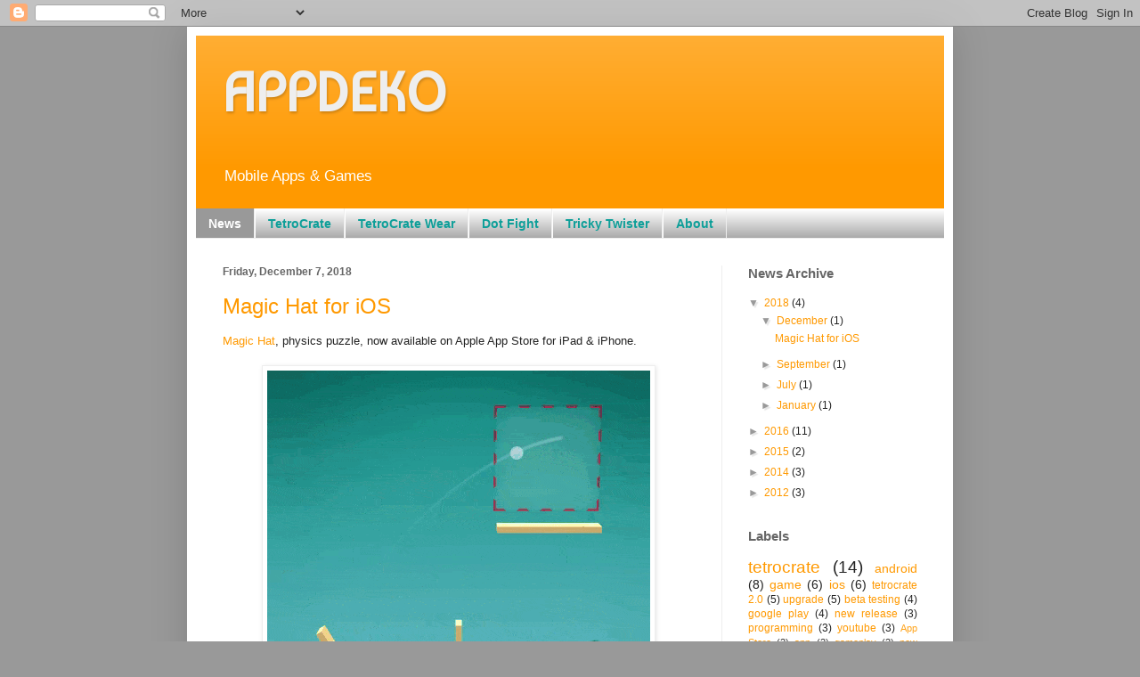

--- FILE ---
content_type: text/html; charset=UTF-8
request_url: https://www.appdeko.com/
body_size: 15546
content:
<!DOCTYPE html>
<html class='v2' dir='ltr' xmlns='http://www.w3.org/1999/xhtml' xmlns:b='http://www.google.com/2005/gml/b' xmlns:data='http://www.google.com/2005/gml/data' xmlns:expr='http://www.google.com/2005/gml/expr'>
<head>
<link href='https://www.blogger.com/static/v1/widgets/4128112664-css_bundle_v2.css' rel='stylesheet' type='text/css'/>
<meta content='width=1100' name='viewport'/>
<meta content='888009395734473b96085bff6545cf85' name='p:domain_verify'/>
<meta content='NR3UkDisduNOTAKQ-rZTCr6ntZPKKY_iPhI52H-K6H0' name='google-site-verification'/>
<meta content='text/html; charset=UTF-8' http-equiv='Content-Type'/>
<meta content='blogger' name='generator'/>
<link href='https://www.appdeko.com/favicon.ico' rel='icon' type='image/x-icon'/>
<link href='https://www.appdeko.com/' rel='canonical'/>
<link rel="alternate" type="application/atom+xml" title="APPDEKO - Atom" href="https://www.appdeko.com/feeds/posts/default" />
<link rel="alternate" type="application/rss+xml" title="APPDEKO - RSS" href="https://www.appdeko.com/feeds/posts/default?alt=rss" />
<link rel="service.post" type="application/atom+xml" title="APPDEKO - Atom" href="https://www.blogger.com/feeds/2826469206030100435/posts/default" />
<link rel="me" href="https://www.blogger.com/profile/12371189284085982103" />
<!--Can't find substitution for tag [blog.ieCssRetrofitLinks]-->
<meta content='https://www.appdeko.com/' property='og:url'/>
<meta content='APPDEKO' property='og:title'/>
<meta content='Mobile Apps &amp;amp; Games' property='og:description'/>
<title>APPDEKO</title>
<link href='https://fonts.googleapis.com/css?family=Baumans' rel='stylesheet' type='text/css'/>
<style id='page-skin-1' type='text/css'><!--
/*
-----------------------------------------------
Blogger Template Style
Name:     Simple
Designer: Josh Peterson
URL:      www.noaesthetic.com
----------------------------------------------- */
/* Variable definitions
====================
<Variable name="keycolor" description="Main Color" type="color" default="#66bbdd"/>
<Group description="Page Text" selector="body">
<Variable name="body.font" description="Font" type="font"
default="normal normal 12px Arial, Tahoma, Helvetica, FreeSans, sans-serif"/>
<Variable name="body.text.color" description="Text Color" type="color" default="#222222"/>
</Group>
<Group description="Backgrounds" selector=".body-fauxcolumns-outer">
<Variable name="body.background.color" description="Outer Background" type="color" default="#66bbdd"/>
<Variable name="content.background.color" description="Main Background" type="color" default="#ffffff"/>
<Variable name="header.background.color" description="Header Background" type="color" default="transparent"/>
</Group>
<Group description="Links" selector=".main-outer">
<Variable name="link.color" description="Link Color" type="color" default="#2288bb"/>
<Variable name="link.visited.color" description="Visited Color" type="color" default="#888888"/>
<Variable name="link.hover.color" description="Hover Color" type="color" default="#33aaff"/>
</Group>
<Group description="Blog Title" selector=".header h1">
<Variable name="header.font" description="Font" type="font"
default="normal normal 60px Arial, Tahoma, Helvetica, FreeSans, sans-serif"/>
<Variable name="header.text.color" description="Title Color" type="color" default="#3399bb" />
</Group>
<Group description="Blog Description" selector=".header .description">
<Variable name="description.text.color" description="Description Color" type="color"
default="#777777" />
</Group>
<Group description="Tabs Text" selector=".tabs-inner .widget li a">
<Variable name="tabs.font" description="Font" type="font"
default="normal normal 14px Arial, Tahoma, Helvetica, FreeSans, sans-serif"/>
<Variable name="tabs.text.color" description="Text Color" type="color" default="#999999"/>
<Variable name="tabs.selected.text.color" description="Selected Color" type="color" default="#000000"/>
</Group>
<Group description="Tabs Background" selector=".tabs-outer .PageList">
<Variable name="tabs.background.color" description="Background Color" type="color" default="#f5f5f5"/>
<Variable name="tabs.selected.background.color" description="Selected Color" type="color" default="#eeeeee"/>
</Group>
<Group description="Post Title" selector="h3.post-title, .comments h4">
<Variable name="post.title.font" description="Font" type="font"
default="normal normal 22px Arial, Tahoma, Helvetica, FreeSans, sans-serif"/>
</Group>
<Group description="Date Header" selector=".date-header">
<Variable name="date.header.color" description="Text Color" type="color"
default="#222222"/>
<Variable name="date.header.background.color" description="Background Color" type="color"
default="transparent"/>
<Variable name="date.header.font" description="Text Font" type="font"
default="normal bold 11px Arial, Tahoma, Helvetica, FreeSans, sans-serif"/>
<Variable name="date.header.padding" description="Date Header Padding" type="string" default="inherit"/>
<Variable name="date.header.letterspacing" description="Date Header Letter Spacing" type="string" default="inherit"/>
<Variable name="date.header.margin" description="Date Header Margin" type="string" default="inherit"/>
</Group>
<Group description="Post Footer" selector=".post-footer">
<Variable name="post.footer.text.color" description="Text Color" type="color" default="#666666"/>
<Variable name="post.footer.background.color" description="Background Color" type="color"
default="#f9f9f9"/>
<Variable name="post.footer.border.color" description="Shadow Color" type="color" default="#eeeeee"/>
</Group>
<Group description="Gadgets" selector="h2">
<Variable name="widget.title.font" description="Title Font" type="font"
default="normal bold 11px Arial, Tahoma, Helvetica, FreeSans, sans-serif"/>
<Variable name="widget.title.text.color" description="Title Color" type="color" default="#000000"/>
<Variable name="widget.alternate.text.color" description="Alternate Color" type="color" default="#999999"/>
</Group>
<Group description="Images" selector=".main-inner">
<Variable name="image.background.color" description="Background Color" type="color" default="#ffffff"/>
<Variable name="image.border.color" description="Border Color" type="color" default="#eeeeee"/>
<Variable name="image.text.color" description="Caption Text Color" type="color" default="#222222"/>
</Group>
<Group description="Accents" selector=".content-inner">
<Variable name="body.rule.color" description="Separator Line Color" type="color" default="#eeeeee"/>
<Variable name="tabs.border.color" description="Tabs Border Color" type="color" default="#eeeeee"/>
</Group>
<Variable name="body.background" description="Body Background" type="background"
color="#999999" default="$(color) none repeat scroll top left"/>
<Variable name="body.background.override" description="Body Background Override" type="string" default=""/>
<Variable name="body.background.gradient.cap" description="Body Gradient Cap" type="url"
default="url(//www.blogblog.com/1kt/simple/gradients_light.png)"/>
<Variable name="body.background.gradient.tile" description="Body Gradient Tile" type="url"
default="url(//www.blogblog.com/1kt/simple/body_gradient_tile_light.png)"/>
<Variable name="content.background.color.selector" description="Content Background Color Selector" type="string" default=".content-inner"/>
<Variable name="content.padding" description="Content Padding" type="length" default="10px" min="0" max="100px"/>
<Variable name="content.padding.horizontal" description="Content Horizontal Padding" type="length" default="10px" min="0" max="100px"/>
<Variable name="content.shadow.spread" description="Content Shadow Spread" type="length" default="40px" min="0" max="100px"/>
<Variable name="content.shadow.spread.webkit" description="Content Shadow Spread (WebKit)" type="length" default="5px" min="0" max="100px"/>
<Variable name="content.shadow.spread.ie" description="Content Shadow Spread (IE)" type="length" default="10px" min="0" max="100px"/>
<Variable name="main.border.width" description="Main Border Width" type="length" default="0" min="0" max="10px"/>
<Variable name="header.background.gradient" description="Header Gradient" type="url" default="none"/>
<Variable name="header.shadow.offset.left" description="Header Shadow Offset Left" type="length" default="-1px" min="-50px" max="50px"/>
<Variable name="header.shadow.offset.top" description="Header Shadow Offset Top" type="length" default="-1px" min="-50px" max="50px"/>
<Variable name="header.shadow.spread" description="Header Shadow Spread" type="length" default="1px" min="0" max="100px"/>
<Variable name="header.padding" description="Header Padding" type="length" default="30px" min="0" max="100px"/>
<Variable name="header.border.size" description="Header Border Size" type="length" default="1px" min="0" max="10px"/>
<Variable name="header.bottom.border.size" description="Header Bottom Border Size" type="length" default="0" min="0" max="10px"/>
<Variable name="header.border.horizontalsize" description="Header Horizontal Border Size" type="length" default="0" min="0" max="10px"/>
<Variable name="description.text.size" description="Description Text Size" type="string" default="140%"/>
<Variable name="tabs.margin.top" description="Tabs Margin Top" type="length" default="0" min="0" max="100px"/>
<Variable name="tabs.margin.side" description="Tabs Side Margin" type="length" default="30px" min="0" max="100px"/>
<Variable name="tabs.background.gradient" description="Tabs Background Gradient" type="url"
default="url(//www.blogblog.com/1kt/simple/gradients_light.png)"/>
<Variable name="tabs.border.width" description="Tabs Border Width" type="length" default="1px" min="0" max="10px"/>
<Variable name="tabs.bevel.border.width" description="Tabs Bevel Border Width" type="length" default="1px" min="0" max="10px"/>
<Variable name="post.margin.bottom" description="Post Bottom Margin" type="length" default="25px" min="0" max="100px"/>
<Variable name="image.border.small.size" description="Image Border Small Size" type="length" default="2px" min="0" max="10px"/>
<Variable name="image.border.large.size" description="Image Border Large Size" type="length" default="5px" min="0" max="10px"/>
<Variable name="page.width.selector" description="Page Width Selector" type="string" default=".region-inner"/>
<Variable name="page.width" description="Page Width" type="string" default="auto"/>
<Variable name="main.section.margin" description="Main Section Margin" type="length" default="15px" min="0" max="100px"/>
<Variable name="main.padding" description="Main Padding" type="length" default="15px" min="0" max="100px"/>
<Variable name="main.padding.top" description="Main Padding Top" type="length" default="30px" min="0" max="100px"/>
<Variable name="main.padding.bottom" description="Main Padding Bottom" type="length" default="30px" min="0" max="100px"/>
<Variable name="paging.background"
color="#ffffff"
description="Background of blog paging area" type="background"
default="transparent none no-repeat scroll top center"/>
<Variable name="footer.bevel" description="Bevel border length of footer" type="length" default="0" min="0" max="10px"/>
<Variable name="mobile.background.overlay" description="Mobile Background Overlay" type="string"
default="transparent none repeat scroll top left"/>
<Variable name="mobile.background.size" description="Mobile Background Size" type="string" default="auto"/>
<Variable name="mobile.button.color" description="Mobile Button Color" type="color" default="#ffffff" />
<Variable name="startSide" description="Side where text starts in blog language" type="automatic" default="left"/>
<Variable name="endSide" description="Side where text ends in blog language" type="automatic" default="right"/>
*/
/* Content
----------------------------------------------- */
body {
font: normal normal 12px Arial, Tahoma, Helvetica, FreeSans, sans-serif;
color: #222222;
background: #999999 none repeat scroll top left;
padding: 0 40px 40px 40px;
}
html body .region-inner {
min-width: 0;
max-width: 100%;
width: auto;
}
h2 {
font-size: 22px;
}
a:link {
text-decoration:none;
color: #ff9900;
}
a:visited {
text-decoration:none;
color: #0e9f99;
}
a:hover {
text-decoration:underline;
color: #0e9f99;
}
.body-fauxcolumn-outer .fauxcolumn-inner {
background: transparent none repeat scroll top left;
_background-image: none;
}
.body-fauxcolumn-outer .cap-top {
position: absolute;
z-index: 1;
height: 400px;
width: 100%;
background: #999999 none repeat scroll top left;
}
.body-fauxcolumn-outer .cap-top .cap-left {
width: 100%;
background: transparent none repeat-x scroll top left;
_background-image: none;
}
.content-outer {
-moz-box-shadow: 0 0 40px rgba(0, 0, 0, .15);
-webkit-box-shadow: 0 0 5px rgba(0, 0, 0, .15);
-goog-ms-box-shadow: 0 0 10px #333333;
box-shadow: 0 0 40px rgba(0, 0, 0, .15);
margin-bottom: 1px;
}
.content-inner {
padding: 10px 10px;
}
.content-inner {
background-color: #ffffff;
}
/* Header
----------------------------------------------- */
.header-outer {
background: #ff9900 url(//www.blogblog.com/1kt/simple/gradients_light.png) repeat-x scroll 0 -400px;
_background-image: none;
}
.Header h1 {
/*  font: normal normal 60px Arial, Tahoma, Helvetica, FreeSans, sans-serif;*/
font-family: 'Baumans', cursive;
font-size:5em;
color: #eeeeee;
text-shadow: 1px 2px 3px rgba(0, 0, 0, .2);
}
.Header h1 a {
color: #eeeeee;
}
.Header .description {
font-size: 140%;
color: #ffffff;
}
.header-inner .Header .titlewrapper {
padding: 22px 30px;
}
.header-inner .Header .descriptionwrapper {
padding: 0 30px;
}
/* Tabs
----------------------------------------------- */
.tabs-inner .section:first-child {
border-top: 0 solid #eeeeee;
}
.tabs-inner .section:first-child ul {
margin-top: -0;
border-top: 0 solid #eeeeee;
border-left: 0 solid #eeeeee;
border-right: 0 solid #eeeeee;
}
.tabs-inner .widget ul {
background: #999999 url(//www.blogblog.com/1kt/simple/gradients_light.png) repeat-x scroll 0 -800px;
_background-image: none;
border-bottom: 1px solid #eeeeee;
margin-top: 0;
margin-left: -30px;
margin-right: -30px;
}
.tabs-inner .widget li a {
display: inline-block;
padding: .6em 1em;
font: normal bold 14px Arial, Tahoma, Helvetica, FreeSans, sans-serif;
color: #0e9f99;
border-left: 1px solid #ffffff;
border-right: 1px solid #eeeeee;
}
.tabs-inner .widget li:first-child a {
border-left: none;
}
.tabs-inner .widget li.selected a, .tabs-inner .widget li a:hover {
color: #ffffff;
background-color: #999999;
text-decoration: none;
}
/* Columns
----------------------------------------------- */
.main-outer {
border-top: 0 solid #eeeeee;
}
.fauxcolumn-left-outer .fauxcolumn-inner {
border-right: 1px solid #eeeeee;
}
.fauxcolumn-right-outer .fauxcolumn-inner {
border-left: 1px solid #eeeeee;
}
/* Headings
----------------------------------------------- */
div.widget > h2,
div.widget h2.title {
margin: 0 0 1em 0;
font: normal bold 15px Arial, Tahoma, Helvetica, FreeSans, sans-serif;
color: #666666;
}
/* Widgets
----------------------------------------------- */
.widget .zippy {
color: #999999;
text-shadow: 2px 2px 1px rgba(0, 0, 0, .1);
}
.widget .popular-posts ul {
list-style: none;
}
/* Posts
----------------------------------------------- */
h2.date-header {
font: normal bold 12px Arial, Tahoma, Helvetica, FreeSans, sans-serif;
}
.date-header span {
background-color: #ffffff;
color: #666666;
padding: inherit;
letter-spacing: inherit;
margin: inherit;
}
.main-inner {
padding-top: 30px;
padding-bottom: 30px;
}
.main-inner .column-center-inner {
padding: 0 15px;
}
.main-inner .column-center-inner .section {
margin: 0 15px;
}
.post {
margin: 0 0 25px 0;
}
h3.post-title, .comments h4 {
font: normal normal 24px Arial, Tahoma, Helvetica, FreeSans, sans-serif;
margin: .75em 0 0;
}
/*.post-title.entry-title{display: none;}*/
.post-body {
font-size: 110%;
line-height: 1.4;
position: relative;
}
.post-body img, .post-body .tr-caption-container, .Profile img, .Image img,
.BlogList .item-thumbnail img {
padding: 2px;
background: #ffffff;
border: 1px solid #eeeeee;
-moz-box-shadow: 1px 1px 5px rgba(0, 0, 0, .1);
-webkit-box-shadow: 1px 1px 5px rgba(0, 0, 0, .1);
box-shadow: 1px 1px 5px rgba(0, 0, 0, .1);
}
.post-body img, .post-body .tr-caption-container {
padding: 5px;
}
.post-body .tr-caption-container {
color: #222222;
}
.post-body .tr-caption-container img {
padding: 0;
background: transparent;
border: none;
-moz-box-shadow: 0 0 0 rgba(0, 0, 0, .1);
-webkit-box-shadow: 0 0 0 rgba(0, 0, 0, .1);
box-shadow: 0 0 0 rgba(0, 0, 0, .1);
}
.post-header {
margin: 0 0 1.5em;
line-height: 1.6;
font-size: 90%;
}
.post-footer {
margin: 20px -2px 0;
padding: 5px 10px;
color: #666666;
background-color: #f9f9f9;
border-bottom: 1px solid #ffffff;
line-height: 1.6;
font-size: 90%;
}
#comments .comment-author {
padding-top: 1.5em;
border-top: 1px solid #eeeeee;
background-position: 0 1.5em;
}
#comments .comment-author:first-child {
padding-top: 0;
border-top: none;
}
.avatar-image-container {
margin: .2em 0 0;
}
#comments .avatar-image-container img {
border: 1px solid #eeeeee;
}
/* Comments
----------------------------------------------- */
.comments .comments-content .icon.blog-author {
background-repeat: no-repeat;
background-image: url([data-uri]);
}
.comments .comments-content .loadmore a {
border-top: 1px solid #999999;
border-bottom: 1px solid #999999;
}
.comments .comment-thread.inline-thread {
background-color: #f9f9f9;
}
.comments .continue {
border-top: 2px solid #999999;
}
/* Accents
---------------------------------------------- */
.section-columns td.columns-cell {
border-left: 1px solid #eeeeee;
}
.blog-pager {
background: transparent none no-repeat scroll top center;
}
.blog-pager-older-link, .home-link,
.blog-pager-newer-link {
background-color: #ffffff;
padding: 5px;
}
.footer-outer {
border-top: 0 dashed #bbbbbb;
}
/* Mobile
----------------------------------------------- */
body.mobile  {
background-size: auto;
}
.mobile .body-fauxcolumn-outer {
background: transparent none repeat scroll top left;
}
.mobile .body-fauxcolumn-outer .cap-top {
background-size: 100% auto;
}
.mobile .content-outer {
-webkit-box-shadow: 0 0 3px rgba(0, 0, 0, .15);
box-shadow: 0 0 3px rgba(0, 0, 0, .15);
}
.mobile .tabs-inner .widget ul {
margin-left: 0;
margin-right: 0;
}
.mobile .post {
margin: 0;
}
.mobile .main-inner .column-center-inner .section {
margin: 0;
}
.mobile .date-header span {
padding: 0.1em 10px;
margin: 0 -10px;
}
.mobile h3.post-title {
margin: 0;
}
.mobile .blog-pager {
background: transparent none no-repeat scroll top center;
}
.mobile .footer-outer {
border-top: none;
}
.mobile .main-inner, .mobile .footer-inner {
background-color: #ffffff;
}
.mobile-index-contents {
color: #222222;
}
.mobile-link-button {
background-color: #ff9900;
}
.mobile-link-button a:link, .mobile-link-button a:visited {
color: #ffffff;
}
.mobile .tabs-inner .section:first-child {
border-top: none;
}
.mobile .tabs-inner .PageList .widget-content {
background-color: #999999;
color: #ffffff;
border-top: 1px solid #eeeeee;
border-bottom: 1px solid #eeeeee;
}
.mobile .tabs-inner .PageList .widget-content .pagelist-arrow {
border-left: 1px solid #eeeeee;
}
/* Video
----------------------------------------------- */
.video-container {
position: relative;
padding-bottom:56.25%;
padding-top: 30px;
height: 0;
width: 100%;
overflow: hidden;
}
.video-container iframe,
.video-container object,
.video-container embed {
position: absolute;
top: 0;
left: 0;
width: 100%;
height:100%;
}

--></style>
<style id='template-skin-1' type='text/css'><!--
body {
min-width: 860px;
}
.content-outer, .content-fauxcolumn-outer, .region-inner {
min-width: 860px;
max-width: 860px;
_width: 860px;
}
.main-inner .columns {
padding-left: 0px;
padding-right: 250px;
}
.main-inner .fauxcolumn-center-outer {
left: 0px;
right: 250px;
/* IE6 does not respect left and right together */
_width: expression(this.parentNode.offsetWidth -
parseInt("0px") -
parseInt("250px") + 'px');
}
.main-inner .fauxcolumn-left-outer {
width: 0px;
}
.main-inner .fauxcolumn-right-outer {
width: 250px;
}
.main-inner .column-left-outer {
width: 0px;
right: 100%;
margin-left: -0px;
}
.main-inner .column-right-outer {
width: 250px;
margin-right: -250px;
}
#layout {
min-width: 0;
}
#layout .content-outer {
min-width: 0;
width: 800px;
}
#layout .region-inner {
min-width: 0;
width: auto;
}
--></style>
<link href='https://www.blogger.com/dyn-css/authorization.css?targetBlogID=2826469206030100435&amp;zx=0770a1bf-6753-4a73-b316-44b1f6628474' media='none' onload='if(media!=&#39;all&#39;)media=&#39;all&#39;' rel='stylesheet'/><noscript><link href='https://www.blogger.com/dyn-css/authorization.css?targetBlogID=2826469206030100435&amp;zx=0770a1bf-6753-4a73-b316-44b1f6628474' rel='stylesheet'/></noscript>
<meta name='google-adsense-platform-account' content='ca-host-pub-1556223355139109'/>
<meta name='google-adsense-platform-domain' content='blogspot.com'/>

</head>
<body class='loading'>
<div class='navbar section' id='navbar' name='Navbar'><div class='widget Navbar' data-version='1' id='Navbar1'><script type="text/javascript">
    function setAttributeOnload(object, attribute, val) {
      if(window.addEventListener) {
        window.addEventListener('load',
          function(){ object[attribute] = val; }, false);
      } else {
        window.attachEvent('onload', function(){ object[attribute] = val; });
      }
    }
  </script>
<div id="navbar-iframe-container"></div>
<script type="text/javascript" src="https://apis.google.com/js/platform.js"></script>
<script type="text/javascript">
      gapi.load("gapi.iframes:gapi.iframes.style.bubble", function() {
        if (gapi.iframes && gapi.iframes.getContext) {
          gapi.iframes.getContext().openChild({
              url: 'https://www.blogger.com/navbar/2826469206030100435?origin\x3dhttps://www.appdeko.com',
              where: document.getElementById("navbar-iframe-container"),
              id: "navbar-iframe"
          });
        }
      });
    </script><script type="text/javascript">
(function() {
var script = document.createElement('script');
script.type = 'text/javascript';
script.src = '//pagead2.googlesyndication.com/pagead/js/google_top_exp.js';
var head = document.getElementsByTagName('head')[0];
if (head) {
head.appendChild(script);
}})();
</script>
</div></div>
<div itemscope='itemscope' itemtype='http://schema.org/Blog' style='display: none;'>
<meta content='APPDEKO' itemprop='name'/>
</div>
<div class='body-fauxcolumns'>
<div class='fauxcolumn-outer body-fauxcolumn-outer'>
<div class='cap-top'>
<div class='cap-left'></div>
<div class='cap-right'></div>
</div>
<div class='fauxborder-left'>
<div class='fauxborder-right'></div>
<div class='fauxcolumn-inner'>
</div>
</div>
<div class='cap-bottom'>
<div class='cap-left'></div>
<div class='cap-right'></div>
</div>
</div>
</div>
<div class='content'>
<div class='content-fauxcolumns'>
<div class='fauxcolumn-outer content-fauxcolumn-outer'>
<div class='cap-top'>
<div class='cap-left'></div>
<div class='cap-right'></div>
</div>
<div class='fauxborder-left'>
<div class='fauxborder-right'></div>
<div class='fauxcolumn-inner'>
</div>
</div>
<div class='cap-bottom'>
<div class='cap-left'></div>
<div class='cap-right'></div>
</div>
</div>
</div>
<div class='content-outer'>
<div class='content-cap-top cap-top'>
<div class='cap-left'></div>
<div class='cap-right'></div>
</div>
<div class='fauxborder-left content-fauxborder-left'>
<div class='fauxborder-right content-fauxborder-right'></div>
<div class='content-inner'>
<header>
<div class='header-outer'>
<div class='header-cap-top cap-top'>
<div class='cap-left'></div>
<div class='cap-right'></div>
</div>
<div class='fauxborder-left header-fauxborder-left'>
<div class='fauxborder-right header-fauxborder-right'></div>
<div class='region-inner header-inner'>
<div class='header section' id='header' name='Header'><div class='widget Header' data-version='1' id='Header1'>
<div id='header-inner'>
<div class='titlewrapper'>
<h1 class='title'>
APPDEKO
</h1>
</div>
<div class='descriptionwrapper'>
<p class='description'><span>Mobile Apps &amp; Games</span></p>
</div>
</div>
</div></div>
</div>
</div>
<div class='header-cap-bottom cap-bottom'>
<div class='cap-left'></div>
<div class='cap-right'></div>
</div>
</div>
</header>
<div class='tabs-outer'>
<div class='tabs-cap-top cap-top'>
<div class='cap-left'></div>
<div class='cap-right'></div>
</div>
<div class='fauxborder-left tabs-fauxborder-left'>
<div class='fauxborder-right tabs-fauxborder-right'></div>
<div class='region-inner tabs-inner'>
<div class='tabs section' id='crosscol' name='Cross-Column'><div class='widget PageList' data-version='1' id='PageList1'>
<h2>Pages</h2>
<div class='widget-content'>
<ul>
<li class='selected'>
<a href='https://www.appdeko.com/'>News</a>
</li>
<li>
<a href='https://www.appdeko.com/p/tetro-crate-3d-block-puzzle-new-take-on.html'>TetroCrate</a>
</li>
<li>
<a href='https://www.appdeko.com/p/tetrocrate-wear.html'>TetroCrate Wear</a>
</li>
<li>
<a href='https://www.appdeko.com/p/blog-page.html'>Dot Fight</a>
</li>
<li>
<a href='https://www.appdeko.com/p/trickytwister.html'>Tricky Twister</a>
</li>
<li>
<a href='https://www.appdeko.com/p/about.html'>About</a>
</li>
</ul>
<div class='clear'></div>
</div>
</div></div>
<div class='tabs no-items section' id='crosscol-overflow' name='Cross-Column 2'></div>
</div>
</div>
<div class='tabs-cap-bottom cap-bottom'>
<div class='cap-left'></div>
<div class='cap-right'></div>
</div>
</div>
<div class='main-outer'>
<div class='main-cap-top cap-top'>
<div class='cap-left'></div>
<div class='cap-right'></div>
</div>
<div class='fauxborder-left main-fauxborder-left'>
<div class='fauxborder-right main-fauxborder-right'></div>
<div class='region-inner main-inner'>
<div class='columns fauxcolumns'>
<div class='fauxcolumn-outer fauxcolumn-center-outer'>
<div class='cap-top'>
<div class='cap-left'></div>
<div class='cap-right'></div>
</div>
<div class='fauxborder-left'>
<div class='fauxborder-right'></div>
<div class='fauxcolumn-inner'>
</div>
</div>
<div class='cap-bottom'>
<div class='cap-left'></div>
<div class='cap-right'></div>
</div>
</div>
<div class='fauxcolumn-outer fauxcolumn-left-outer'>
<div class='cap-top'>
<div class='cap-left'></div>
<div class='cap-right'></div>
</div>
<div class='fauxborder-left'>
<div class='fauxborder-right'></div>
<div class='fauxcolumn-inner'>
</div>
</div>
<div class='cap-bottom'>
<div class='cap-left'></div>
<div class='cap-right'></div>
</div>
</div>
<div class='fauxcolumn-outer fauxcolumn-right-outer'>
<div class='cap-top'>
<div class='cap-left'></div>
<div class='cap-right'></div>
</div>
<div class='fauxborder-left'>
<div class='fauxborder-right'></div>
<div class='fauxcolumn-inner'>
</div>
</div>
<div class='cap-bottom'>
<div class='cap-left'></div>
<div class='cap-right'></div>
</div>
</div>
<!-- corrects IE6 width calculation -->
<div class='columns-inner'>
<div class='column-center-outer'>
<div class='column-center-inner'>
<div class='main section' id='main' name='Main'><div class='widget Blog' data-version='1' id='Blog1'>
<div class='blog-posts hfeed'>

          <div class="date-outer">
        
<h2 class='date-header'><span>Friday, December 7, 2018</span></h2>

          <div class="date-posts">
        
<div class='post-outer'>
<div class='post hentry uncustomized-post-template' itemprop='blogPost' itemscope='itemscope' itemtype='http://schema.org/BlogPosting'>
<meta content='https://blogger.googleusercontent.com/img/b/R29vZ2xl/AVvXsEjoISTMOiWgWd00_OWXR3gt2sVbyW_RZt-bxXVXQ_TZvZN0nEEExutVF0210vjQxZwa1zCt196TiCF4atwH_UAtnHjCYkUOrBHQ7-ZGExzEkKtQSgWskhRfqOb9Rpq2kLI8w6btTEzUP58/s1600/square.gif' itemprop='image_url'/>
<meta content='2826469206030100435' itemprop='blogId'/>
<meta content='971586279726048491' itemprop='postId'/>
<a name='971586279726048491'></a>
<h3 class='post-title entry-title' itemprop='name'>
<a href='https://www.appdeko.com/2018/12/magic-hat-for-ios.html'>Magic Hat for iOS</a>
</h3>
<div class='post-header'>
<div class='post-header-line-1'></div>
</div>
<div class='post-body entry-content' id='post-body-971586279726048491' itemprop='description articleBody'>
<div>
<a href="https://itunes.apple.com/app/magic-hat-physics-puzzle-game/id1439026911">Magic Hat</a>, physics puzzle, now available on Apple App Store for iPad & iPhone.
</div>
<br>

<div class="separator" style="clear: both; text-align: center;"><a href="https://blogger.googleusercontent.com/img/b/R29vZ2xl/AVvXsEjoISTMOiWgWd00_OWXR3gt2sVbyW_RZt-bxXVXQ_TZvZN0nEEExutVF0210vjQxZwa1zCt196TiCF4atwH_UAtnHjCYkUOrBHQ7-ZGExzEkKtQSgWskhRfqOb9Rpq2kLI8w6btTEzUP58/s1600/square.gif" imageanchor="1" style="margin-left: 1em; margin-right: 1em;"><img border="0" data-original-height="502" data-original-width="430" src="https://blogger.googleusercontent.com/img/b/R29vZ2xl/AVvXsEjoISTMOiWgWd00_OWXR3gt2sVbyW_RZt-bxXVXQ_TZvZN0nEEExutVF0210vjQxZwa1zCt196TiCF4atwH_UAtnHjCYkUOrBHQ7-ZGExzEkKtQSgWskhRfqOb9Rpq2kLI8w6btTEzUP58/s1600/square.gif" /></a></div>

<a href="https://itunes.apple.com/app/magic-hat-physics-puzzle-game/id1439026911">
<img border="0" data-original-height="95" data-original-width="285" src="https://blogger.googleusercontent.com/img/b/R29vZ2xl/AVvXsEiAGCxUzjViltp8WSgl78VzIBeHFjNsDMw2TVFVjhMqXSm7Tt07D1Ccj_prfJllDjfU2hhkKlfVwTSycD1K8GAjbz71CSXQstPB8rAmkUmy6WiWsZ6qnHR3fnpHxptA_X8maL9SUULPkyg/s1600/button-appstore.png" style="padding: 16px !important;
  background: none !important;
  border: none !important; display: block;
  margin: 0 auto;
  -moz-box-shadow: 0px 0px 0px transparent !important;
  -webkit-box-shadow: 0px 0px 0px transparent !important;
  box-shadow: 0px 0px 0px transparent !important;" /></a>
<div style='clear: both;'></div>
</div>
<div class='post-footer'>
<div class='post-footer-line post-footer-line-1'>
<span class='post-author vcard'>
</span>
<span class='post-timestamp'>
</span>
<span class='post-comment-link'>
<a class='comment-link' href='https://www.appdeko.com/2018/12/magic-hat-for-ios.html#comment-form' onclick=''>
1 comment:
  </a>
</span>
<span class='post-icons'>
<span class='item-control blog-admin pid-1939075241'>
<a href='https://www.blogger.com/post-edit.g?blogID=2826469206030100435&postID=971586279726048491&from=pencil' title='Edit Post'>
<img alt='' class='icon-action' height='18' src='https://resources.blogblog.com/img/icon18_edit_allbkg.gif' width='18'/>
</a>
</span>
</span>
<div class='post-share-buttons goog-inline-block'>
<a class='goog-inline-block share-button sb-email' href='https://www.blogger.com/share-post.g?blogID=2826469206030100435&postID=971586279726048491&target=email' target='_blank' title='Email This'><span class='share-button-link-text'>Email This</span></a><a class='goog-inline-block share-button sb-blog' href='https://www.blogger.com/share-post.g?blogID=2826469206030100435&postID=971586279726048491&target=blog' onclick='window.open(this.href, "_blank", "height=270,width=475"); return false;' target='_blank' title='BlogThis!'><span class='share-button-link-text'>BlogThis!</span></a><a class='goog-inline-block share-button sb-twitter' href='https://www.blogger.com/share-post.g?blogID=2826469206030100435&postID=971586279726048491&target=twitter' target='_blank' title='Share to X'><span class='share-button-link-text'>Share to X</span></a><a class='goog-inline-block share-button sb-facebook' href='https://www.blogger.com/share-post.g?blogID=2826469206030100435&postID=971586279726048491&target=facebook' onclick='window.open(this.href, "_blank", "height=430,width=640"); return false;' target='_blank' title='Share to Facebook'><span class='share-button-link-text'>Share to Facebook</span></a><a class='goog-inline-block share-button sb-pinterest' href='https://www.blogger.com/share-post.g?blogID=2826469206030100435&postID=971586279726048491&target=pinterest' target='_blank' title='Share to Pinterest'><span class='share-button-link-text'>Share to Pinterest</span></a>
</div>
</div>
<div class='post-footer-line post-footer-line-2'>
<span class='post-labels'>
</span>
</div>
<div class='post-footer-line post-footer-line-3'>
<span class='post-location'>
</span>
</div>
</div>
</div>
</div>

          </div></div>
        

          <div class="date-outer">
        
<h2 class='date-header'><span>Thursday, September 6, 2018</span></h2>

          <div class="date-posts">
        
<div class='post-outer'>
<div class='post hentry uncustomized-post-template' itemprop='blogPost' itemscope='itemscope' itemtype='http://schema.org/BlogPosting'>
<meta content='https://blogger.googleusercontent.com/img/b/R29vZ2xl/AVvXsEipmFa2Eqh1V4I3dOux-8uWwH_JSsjxRJ06Lwnj3DZkO71eWMO_K_mp288ROt4X8QQeVGVR2NGxrXHqzl-uTCyqKvSp8VAHuY_AidSp2BP5yTWMBmJBmJB4x_8D1H4fxk4_tlweciIwgzcc/s400/Screenshot_20180906-131026__01.jpg' itemprop='image_url'/>
<meta content='2826469206030100435' itemprop='blogId'/>
<meta content='5129198794362355455' itemprop='postId'/>
<a name='5129198794362355455'></a>
<h3 class='post-title entry-title' itemprop='name'>
<a href='https://www.appdeko.com/2018/09/magic-hat-featured-on-indie-corner.html'>Magic Hat featured on Indie Corner</a>
</h3>
<div class='post-header'>
<div class='post-header-line-1'></div>
</div>
<div class='post-body entry-content' id='post-body-5129198794362355455' itemprop='description articleBody'>
Today <a href="https://play.google.com/store/apps/details?id=com.appdeko.physics">Magic Hat</a> was chosen by Google Play to be featured in <a href="https://play.google.com/store/apps/editorial_collection/promotion_topic_b000054_games_indie_corner_tp">Indie Corner</a>!<br />
<a href="https://blogger.googleusercontent.com/img/b/R29vZ2xl/AVvXsEipmFa2Eqh1V4I3dOux-8uWwH_JSsjxRJ06Lwnj3DZkO71eWMO_K_mp288ROt4X8QQeVGVR2NGxrXHqzl-uTCyqKvSp8VAHuY_AidSp2BP5yTWMBmJBmJB4x_8D1H4fxk4_tlweciIwgzcc/s1600/Screenshot_20180906-131026__01.jpg" imageanchor="1"><img border="0" data-original-height="1039" data-original-width="1080" height="385" src="https://blogger.googleusercontent.com/img/b/R29vZ2xl/AVvXsEipmFa2Eqh1V4I3dOux-8uWwH_JSsjxRJ06Lwnj3DZkO71eWMO_K_mp288ROt4X8QQeVGVR2NGxrXHqzl-uTCyqKvSp8VAHuY_AidSp2BP5yTWMBmJBmJB4x_8D1H4fxk4_tlweciIwgzcc/s400/Screenshot_20180906-131026__01.jpg" width="400" /></a>
<div style='clear: both;'></div>
</div>
<div class='post-footer'>
<div class='post-footer-line post-footer-line-1'>
<span class='post-author vcard'>
</span>
<span class='post-timestamp'>
</span>
<span class='post-comment-link'>
<a class='comment-link' href='https://www.appdeko.com/2018/09/magic-hat-featured-on-indie-corner.html#comment-form' onclick=''>
No comments:
  </a>
</span>
<span class='post-icons'>
<span class='item-control blog-admin pid-2108821381'>
<a href='https://www.blogger.com/post-edit.g?blogID=2826469206030100435&postID=5129198794362355455&from=pencil' title='Edit Post'>
<img alt='' class='icon-action' height='18' src='https://resources.blogblog.com/img/icon18_edit_allbkg.gif' width='18'/>
</a>
</span>
</span>
<div class='post-share-buttons goog-inline-block'>
<a class='goog-inline-block share-button sb-email' href='https://www.blogger.com/share-post.g?blogID=2826469206030100435&postID=5129198794362355455&target=email' target='_blank' title='Email This'><span class='share-button-link-text'>Email This</span></a><a class='goog-inline-block share-button sb-blog' href='https://www.blogger.com/share-post.g?blogID=2826469206030100435&postID=5129198794362355455&target=blog' onclick='window.open(this.href, "_blank", "height=270,width=475"); return false;' target='_blank' title='BlogThis!'><span class='share-button-link-text'>BlogThis!</span></a><a class='goog-inline-block share-button sb-twitter' href='https://www.blogger.com/share-post.g?blogID=2826469206030100435&postID=5129198794362355455&target=twitter' target='_blank' title='Share to X'><span class='share-button-link-text'>Share to X</span></a><a class='goog-inline-block share-button sb-facebook' href='https://www.blogger.com/share-post.g?blogID=2826469206030100435&postID=5129198794362355455&target=facebook' onclick='window.open(this.href, "_blank", "height=430,width=640"); return false;' target='_blank' title='Share to Facebook'><span class='share-button-link-text'>Share to Facebook</span></a><a class='goog-inline-block share-button sb-pinterest' href='https://www.blogger.com/share-post.g?blogID=2826469206030100435&postID=5129198794362355455&target=pinterest' target='_blank' title='Share to Pinterest'><span class='share-button-link-text'>Share to Pinterest</span></a>
</div>
</div>
<div class='post-footer-line post-footer-line-2'>
<span class='post-labels'>
</span>
</div>
<div class='post-footer-line post-footer-line-3'>
<span class='post-location'>
</span>
</div>
</div>
</div>
</div>

          </div></div>
        

          <div class="date-outer">
        
<h2 class='date-header'><span>Wednesday, July 11, 2018</span></h2>

          <div class="date-posts">
        
<div class='post-outer'>
<div class='post hentry uncustomized-post-template' itemprop='blogPost' itemscope='itemscope' itemtype='http://schema.org/BlogPosting'>
<meta content='https://i.ytimg.com/vi/nzQGfuF16Ts/0.jpg' itemprop='image_url'/>
<meta content='2826469206030100435' itemprop='blogId'/>
<meta content='96775538284610799' itemprop='postId'/>
<a name='96775538284610799'></a>
<h3 class='post-title entry-title' itemprop='name'>
<a href='https://www.appdeko.com/2018/07/magic-hat-10.html'>Magic Hat 1.0 </a>
</h3>
<div class='post-header'>
<div class='post-header-line-1'></div>
</div>
<div class='post-body entry-content' id='post-body-96775538284610799' itemprop='description articleBody'>
Magic Hat, a physics puzzle game version 1.0 just released, get it on <a href="https://play.google.com/store/apps/details?id=com.appdeko.physics">Google Play Store</a> now!<br />
<br />
<ul>
<li>100 leves to play</li>
<li>fast and lightweight, it's less than 4Mb in size</li>
<li>powered by <a href="https://libgdx.badlogicgames.com/">libGDX</a>, <a href="https://kotlinlang.org/">Kotlin</a> and <a href="https://libktx.github.io/">libKTX</a></li>
</ul>
<br />
<br />
<div class="separator" style="clear: both; text-align: center;">
<iframe width="533" height="720" class="YOUTUBE-iframe-video" data-thumbnail-src="https://i.ytimg.com/vi/nzQGfuF16Ts/0.jpg" src="https://www.youtube.com/embed/nzQGfuF16Ts?rel=0&hd=1&html5=1" frameborder="0" allowfullscreen></iframe></div>
<br />
<div style='clear: both;'></div>
</div>
<div class='post-footer'>
<div class='post-footer-line post-footer-line-1'>
<span class='post-author vcard'>
</span>
<span class='post-timestamp'>
</span>
<span class='post-comment-link'>
<a class='comment-link' href='https://www.appdeko.com/2018/07/magic-hat-10.html#comment-form' onclick=''>
No comments:
  </a>
</span>
<span class='post-icons'>
<span class='item-control blog-admin pid-2108821381'>
<a href='https://www.blogger.com/post-edit.g?blogID=2826469206030100435&postID=96775538284610799&from=pencil' title='Edit Post'>
<img alt='' class='icon-action' height='18' src='https://resources.blogblog.com/img/icon18_edit_allbkg.gif' width='18'/>
</a>
</span>
</span>
<div class='post-share-buttons goog-inline-block'>
<a class='goog-inline-block share-button sb-email' href='https://www.blogger.com/share-post.g?blogID=2826469206030100435&postID=96775538284610799&target=email' target='_blank' title='Email This'><span class='share-button-link-text'>Email This</span></a><a class='goog-inline-block share-button sb-blog' href='https://www.blogger.com/share-post.g?blogID=2826469206030100435&postID=96775538284610799&target=blog' onclick='window.open(this.href, "_blank", "height=270,width=475"); return false;' target='_blank' title='BlogThis!'><span class='share-button-link-text'>BlogThis!</span></a><a class='goog-inline-block share-button sb-twitter' href='https://www.blogger.com/share-post.g?blogID=2826469206030100435&postID=96775538284610799&target=twitter' target='_blank' title='Share to X'><span class='share-button-link-text'>Share to X</span></a><a class='goog-inline-block share-button sb-facebook' href='https://www.blogger.com/share-post.g?blogID=2826469206030100435&postID=96775538284610799&target=facebook' onclick='window.open(this.href, "_blank", "height=430,width=640"); return false;' target='_blank' title='Share to Facebook'><span class='share-button-link-text'>Share to Facebook</span></a><a class='goog-inline-block share-button sb-pinterest' href='https://www.blogger.com/share-post.g?blogID=2826469206030100435&postID=96775538284610799&target=pinterest' target='_blank' title='Share to Pinterest'><span class='share-button-link-text'>Share to Pinterest</span></a>
</div>
</div>
<div class='post-footer-line post-footer-line-2'>
<span class='post-labels'>
</span>
</div>
<div class='post-footer-line post-footer-line-3'>
<span class='post-location'>
</span>
</div>
</div>
</div>
</div>

          </div></div>
        

          <div class="date-outer">
        
<h2 class='date-header'><span>Thursday, January 4, 2018</span></h2>

          <div class="date-posts">
        
<div class='post-outer'>
<div class='post hentry uncustomized-post-template' itemprop='blogPost' itemscope='itemscope' itemtype='http://schema.org/BlogPosting'>
<meta content='https://i.ytimg.com/vi/1BrM-jPTlSE/hqdefault.jpg' itemprop='image_url'/>
<meta content='2826469206030100435' itemprop='blogId'/>
<meta content='6384341748679140117' itemprop='postId'/>
<a name='6384341748679140117'></a>
<h3 class='post-title entry-title' itemprop='name'>
<a href='https://www.appdeko.com/2018/01/magic-hat-new-physics-arcade-game.html'>Magic Hat - new physics arcade game</a>
</h3>
<div class='post-header'>
<div class='post-header-line-1'></div>
</div>
<div class='post-body entry-content' id='post-body-6384341748679140117' itemprop='description articleBody'>
New game by AppDeko now available as pre-release Beta - physics-based puzzle arcade <a href="https://www.blogger.com/null" hrf="https://play.google.com/store/apps/details?id=com.appdeko.physics&amp;utm_source=appdeko.com&amp;utm_campaign=appdeko.com&amp;pcampaignid=MKT-Other-global-all-co-prtnr-py-PartBadge-Mar2515-1">Magic Hat</a>. The goal is simple - throw a ball into a magic hat.
<iframe allow="encrypted-media" allowfullscreen="" frameborder="0" gesture="media" height="360" src="https://www.youtube.com/embed/1BrM-jPTlSE?list=UU-WBdJi6CJQKM-KN_tr4Cyg" width="540"></iframe>

<p>
Touch and drag your finger within red-dotted area. You control the direction and strength by pulling back with your finger and letting go. Last trajectory line remains to help you do your next perfect shot.

<p>
On each level, you launch your ball into the magic hat, ricocheting ball off the walls, moving platforms, flying through narrow gaps, avoiding barriers and obstacles.

<a href="https://imgur.com/6aMBVHc"><img alt="Image" src="https://lh3.googleusercontent.com/blogger_img_proxy/AEn0k_vm9yeCILs9Gf0Vweu3axQYfABEUw4I2pVtnuHESL4GlxH2BvGpoRBgYyN1ThbdUVErn-Z11jp6_XezRoK5JAcB3Hw=s0-d"></a> <a class="postlink" href="https://imgur.com/6CMsbcw"><img alt="Image" src="https://lh3.googleusercontent.com/blogger_img_proxy/AEn0k_vmkbc0tCcMb8g-3ACVlnLF5wMmzDQgFjwq6bb7pSCm2-w7cOfuNKrmqF5WvBklnGZJ31eCQTKcjBpolT4kQxbwvyk=s0-d"></a> <a class="postlink" href="https://imgur.com/dMEQS1Q"><img alt="Image" src="https://lh3.googleusercontent.com/blogger_img_proxy/AEn0k_uzbuSxwL4S8YnKQlKkHJN8FeRu8ARlaRyjKUs0H1Ls8h8awDsw6cMOLxr7PqkfJHjGSoFyM1C6wolJcDNpetavgmU=s0-d"></a>
<a class="postlink" href="https://imgur.com/Oweptga"><img alt="Image" src="https://lh3.googleusercontent.com/blogger_img_proxy/AEn0k_vaHU-tdo1Ixp_j1_n3R628x53JaFt8-OvOvIQqkn6jUWszVnh_ibEK_qDuiSO2VMCYwQId9rYoNMtqs7kqgYaj6YQ=s0-d"></a> <a class="postlink" href="https://imgur.com/DHSyxDC"><img alt="Image" src="https://lh3.googleusercontent.com/blogger_img_proxy/AEn0k_sRySoaMxYimouWJgsxnnqxrKCDoLstNG4AjKUU8w1wuSemOazR0Ltku_3QbBWxIbeXSRZcgjT0PnvJG6XdsrVv7H0=s0-d"></a> <a class="postlink" href="https://imgur.com/YcwMEix"><img alt="Image" src="https://lh3.googleusercontent.com/blogger_img_proxy/AEn0k_vScywTo2k7pRg6T7iq0ed-RRMGQ8WykJBdxAwwyO7FauahraU9yitOvRqBLBR3Dp3huW3kmMKMIDO44TH3iiAC-ys=s0-d"></a>


<p>Technologies used: 
<li>libGDX + box2d</li>
<li>Kotlin</li>
<li><a href="https://libktx.github.io/">KTX</a></li>


<a href="https://play.google.com/store/apps/details?id=com.appdeko.physics&amp;utm_source=appdeko.com&amp;utm_campaign=appdeko.com&amp;pcampaignid=MKT-Other-global-all-co-prtnr-py-PartBadge-Mar2515-1" imageanchor="1"><img alt="Get it on Google Play" height="77" src="https://play.google.com/intl/en_us/badges/images/generic/en_badge_web_generic.png" style="!important;border: none !important;background: none !important;-moz-box-shadow: 0px 0px 0px transparent !important;-webkit-box-shadow: 0px 0px 0px transparent !important;box-shadow: 0px 0px 0px transparent !important;" width="200"/></a>
<div style='clear: both;'></div>
</div>
<div class='post-footer'>
<div class='post-footer-line post-footer-line-1'>
<span class='post-author vcard'>
</span>
<span class='post-timestamp'>
</span>
<span class='post-comment-link'>
<a class='comment-link' href='https://www.appdeko.com/2018/01/magic-hat-new-physics-arcade-game.html#comment-form' onclick=''>
7 comments:
  </a>
</span>
<span class='post-icons'>
<span class='item-control blog-admin pid-2108821381'>
<a href='https://www.blogger.com/post-edit.g?blogID=2826469206030100435&postID=6384341748679140117&from=pencil' title='Edit Post'>
<img alt='' class='icon-action' height='18' src='https://resources.blogblog.com/img/icon18_edit_allbkg.gif' width='18'/>
</a>
</span>
</span>
<div class='post-share-buttons goog-inline-block'>
<a class='goog-inline-block share-button sb-email' href='https://www.blogger.com/share-post.g?blogID=2826469206030100435&postID=6384341748679140117&target=email' target='_blank' title='Email This'><span class='share-button-link-text'>Email This</span></a><a class='goog-inline-block share-button sb-blog' href='https://www.blogger.com/share-post.g?blogID=2826469206030100435&postID=6384341748679140117&target=blog' onclick='window.open(this.href, "_blank", "height=270,width=475"); return false;' target='_blank' title='BlogThis!'><span class='share-button-link-text'>BlogThis!</span></a><a class='goog-inline-block share-button sb-twitter' href='https://www.blogger.com/share-post.g?blogID=2826469206030100435&postID=6384341748679140117&target=twitter' target='_blank' title='Share to X'><span class='share-button-link-text'>Share to X</span></a><a class='goog-inline-block share-button sb-facebook' href='https://www.blogger.com/share-post.g?blogID=2826469206030100435&postID=6384341748679140117&target=facebook' onclick='window.open(this.href, "_blank", "height=430,width=640"); return false;' target='_blank' title='Share to Facebook'><span class='share-button-link-text'>Share to Facebook</span></a><a class='goog-inline-block share-button sb-pinterest' href='https://www.blogger.com/share-post.g?blogID=2826469206030100435&postID=6384341748679140117&target=pinterest' target='_blank' title='Share to Pinterest'><span class='share-button-link-text'>Share to Pinterest</span></a>
</div>
</div>
<div class='post-footer-line post-footer-line-2'>
<span class='post-labels'>
</span>
</div>
<div class='post-footer-line post-footer-line-3'>
<span class='post-location'>
</span>
</div>
</div>
</div>
</div>

          </div></div>
        

          <div class="date-outer">
        
<h2 class='date-header'><span>Saturday, November 5, 2016</span></h2>

          <div class="date-posts">
        
<div class='post-outer'>
<div class='post hentry uncustomized-post-template' itemprop='blogPost' itemscope='itemscope' itemtype='http://schema.org/BlogPosting'>
<meta content='https://blogger.googleusercontent.com/img/b/R29vZ2xl/AVvXsEgcYJbRBYLFLNlCChn2UZfdV9jFTh7j_bRRj1WV7vImkhBKcrYXBJzbGb3l6Z6qK1SDRMc0bzbrKQfnd0pPEmhH8nxZW3nIcGd41ZwvTdF-10wld9qJ5abkL-_U11VL8_BJBFxfizESO3U/s320/fullsizeoutput_3d9.jpeg' itemprop='image_url'/>
<meta content='2826469206030100435' itemprop='blogId'/>
<meta content='7420146312393484973' itemprop='postId'/>
<a name='7420146312393484973'></a>
<h3 class='post-title entry-title' itemprop='name'>
<a href='https://www.appdeko.com/2016/11/game-center-now-available-for.html'>Game Center now available for TetroCrate players on iOS</a>
</h3>
<div class='post-header'>
<div class='post-header-line-1'></div>
</div>
<div class='post-body entry-content' id='post-body-7420146312393484973' itemprop='description articleBody'>
<p>Our latest <a href="https://itunes.apple.com/app/id1113468049?mt=8">TetroCrate</a> update on iOS brings a number of useful new features, such as new game controls and the long anticipated connection with Apple's Game Center.</p>
<p>You will find a couple of new icons on the Main Menu page:</p>

<div class="separator" style="clear: both; text-align: center;"><a href="https://blogger.googleusercontent.com/img/b/R29vZ2xl/AVvXsEgcYJbRBYLFLNlCChn2UZfdV9jFTh7j_bRRj1WV7vImkhBKcrYXBJzbGb3l6Z6qK1SDRMc0bzbrKQfnd0pPEmhH8nxZW3nIcGd41ZwvTdF-10wld9qJ5abkL-_U11VL8_BJBFxfizESO3U/s1600/fullsizeoutput_3d9.jpeg" imageanchor="1" style="margin-left: 1em; margin-right: 1em;"><img border="0" height="320" src="https://blogger.googleusercontent.com/img/b/R29vZ2xl/AVvXsEgcYJbRBYLFLNlCChn2UZfdV9jFTh7j_bRRj1WV7vImkhBKcrYXBJzbGb3l6Z6qK1SDRMc0bzbrKQfnd0pPEmhH8nxZW3nIcGd41ZwvTdF-10wld9qJ5abkL-_U11VL8_BJBFxfizESO3U/s320/fullsizeoutput_3d9.jpeg" width="197" /></a></div>

<p>The first icon is a link to our About page, where you can rate our app, learn more about other apps by AppDeko, and some other useful stuff. The two middle icons are a handy short cut to Game Center Achievements and Leaderboards now available to TetroCrate players.</p>

<p>Let's have a look at the new controls found in Settings:</p>

<div class="separator" style="clear: both; text-align: center;"><a href="https://blogger.googleusercontent.com/img/b/R29vZ2xl/AVvXsEjWx3Z14jpZsYw4FNE0tXZk-a6S2cGeNMuOwCgTHOfGo22fur2zI0qW1SMVzoN_KTeGAk-sg11a-sut26IdHFOkaCglLpQOjJrxgywxxlBLPaVt0arund8XMU5PSIRhPs_j5pLxbmNh7lg/s1600/fullsizeoutput_3c8.jpeg" imageanchor="1" style="margin-left: 1em; margin-right: 1em;"><img border="0" height="320" src="https://blogger.googleusercontent.com/img/b/R29vZ2xl/AVvXsEjWx3Z14jpZsYw4FNE0tXZk-a6S2cGeNMuOwCgTHOfGo22fur2zI0qW1SMVzoN_KTeGAk-sg11a-sut26IdHFOkaCglLpQOjJrxgywxxlBLPaVt0arund8XMU5PSIRhPs_j5pLxbmNh7lg/s320/fullsizeoutput_3c8.jpeg" width="198" /></a></div>

<p>Apart from the familiar two options to turn off sounds and change colour themes, you will now find a new drop down menu of animations and choose whether you want the cubes to shrink (default), blast, or spin to disappear.</p>

<div class="separator" style="clear: both; text-align: center;"><a href="https://blogger.googleusercontent.com/img/b/R29vZ2xl/AVvXsEhidNLxQxf7mVeGUZlG8RgnDbG2-QQozYvb9VR1rChD49hEHI7AVk7jjAHdsXPbvQSDIcCFY20MIXkJ7Vs6yKVVJVp-a47o2oKhHsyUUO8EY0bwwVaokbx5nD_m1p5eGFI9BiudLPa-cPY/s1600/fullsizeoutput_3c9.jpeg" imageanchor="1" style="margin-left: 1em; margin-right: 1em;"><img border="0" height="320" src="https://blogger.googleusercontent.com/img/b/R29vZ2xl/AVvXsEhidNLxQxf7mVeGUZlG8RgnDbG2-QQozYvb9VR1rChD49hEHI7AVk7jjAHdsXPbvQSDIcCFY20MIXkJ7Vs6yKVVJVp-a47o2oKhHsyUUO8EY0bwwVaokbx5nD_m1p5eGFI9BiudLPa-cPY/s320/fullsizeoutput_3c9.jpeg" width="197" /></a></div>

<p>You can also set the speed of your animations, if you want them to be a bit slower or faster than the default.</p>

<p>And last, but not the least, you can now compete and share your achievements with other players via Game Center. Yet the option to turn off Game Center notifications is right here too. Just in case.</p>


<iframe allowfullscreen="" frameborder="0" height="270" src="https://www.youtube.com/embed/wYAC6t9BAas" width="480"></iframe>


<div style='clear: both;'></div>
</div>
<div class='post-footer'>
<div class='post-footer-line post-footer-line-1'>
<span class='post-author vcard'>
</span>
<span class='post-timestamp'>
</span>
<span class='post-comment-link'>
<a class='comment-link' href='https://www.appdeko.com/2016/11/game-center-now-available-for.html#comment-form' onclick=''>
40 comments:
  </a>
</span>
<span class='post-icons'>
<span class='item-control blog-admin pid-1939075241'>
<a href='https://www.blogger.com/post-edit.g?blogID=2826469206030100435&postID=7420146312393484973&from=pencil' title='Edit Post'>
<img alt='' class='icon-action' height='18' src='https://resources.blogblog.com/img/icon18_edit_allbkg.gif' width='18'/>
</a>
</span>
</span>
<div class='post-share-buttons goog-inline-block'>
<a class='goog-inline-block share-button sb-email' href='https://www.blogger.com/share-post.g?blogID=2826469206030100435&postID=7420146312393484973&target=email' target='_blank' title='Email This'><span class='share-button-link-text'>Email This</span></a><a class='goog-inline-block share-button sb-blog' href='https://www.blogger.com/share-post.g?blogID=2826469206030100435&postID=7420146312393484973&target=blog' onclick='window.open(this.href, "_blank", "height=270,width=475"); return false;' target='_blank' title='BlogThis!'><span class='share-button-link-text'>BlogThis!</span></a><a class='goog-inline-block share-button sb-twitter' href='https://www.blogger.com/share-post.g?blogID=2826469206030100435&postID=7420146312393484973&target=twitter' target='_blank' title='Share to X'><span class='share-button-link-text'>Share to X</span></a><a class='goog-inline-block share-button sb-facebook' href='https://www.blogger.com/share-post.g?blogID=2826469206030100435&postID=7420146312393484973&target=facebook' onclick='window.open(this.href, "_blank", "height=430,width=640"); return false;' target='_blank' title='Share to Facebook'><span class='share-button-link-text'>Share to Facebook</span></a><a class='goog-inline-block share-button sb-pinterest' href='https://www.blogger.com/share-post.g?blogID=2826469206030100435&postID=7420146312393484973&target=pinterest' target='_blank' title='Share to Pinterest'><span class='share-button-link-text'>Share to Pinterest</span></a>
</div>
</div>
<div class='post-footer-line post-footer-line-2'>
<span class='post-labels'>
Labels:
<a href='https://www.appdeko.com/search/label/achievements' rel='tag'>achievements</a>,
<a href='https://www.appdeko.com/search/label/game%20center' rel='tag'>game center</a>,
<a href='https://www.appdeko.com/search/label/ios' rel='tag'>ios</a>,
<a href='https://www.appdeko.com/search/label/leaderboards' rel='tag'>leaderboards</a>,
<a href='https://www.appdeko.com/search/label/tetrocrate' rel='tag'>tetrocrate</a>,
<a href='https://www.appdeko.com/search/label/tetrocrate%202.0' rel='tag'>tetrocrate 2.0</a>,
<a href='https://www.appdeko.com/search/label/upgrade' rel='tag'>upgrade</a>
</span>
</div>
<div class='post-footer-line post-footer-line-3'>
<span class='post-location'>
</span>
</div>
</div>
</div>
</div>

          </div></div>
        

          <div class="date-outer">
        
<h2 class='date-header'><span>Friday, August 12, 2016</span></h2>

          <div class="date-posts">
        
<div class='post-outer'>
<div class='post hentry uncustomized-post-template' itemprop='blogPost' itemscope='itemscope' itemtype='http://schema.org/BlogPosting'>
<meta content='https://blogger.googleusercontent.com/img/b/R29vZ2xl/AVvXsEhAr2EbYVIjPaDb6hGRTPmdtD-g4sVgr0V99agKRHBv0TJjSih4rG5h7VbQrltHox9CQvQ_WQW7pR6pGetkU_g8hmmIRpYtXKYMR_T52ddiXa-o0lrBViZLdP5x085ciTFkEG6hppgTTmQ/s1600/tetrocrate-2.0.gif' itemprop='image_url'/>
<meta content='2826469206030100435' itemprop='blogId'/>
<meta content='5963311522778687776' itemprop='postId'/>
<a name='5963311522778687776'></a>
<h3 class='post-title entry-title' itemprop='name'>
<a href='https://www.appdeko.com/2016/08/tetrocrate-20-is-on-google-play.html'>TetroCrate 2.0 is on Google Play</a>
</h3>
<div class='post-header'>
<div class='post-header-line-1'></div>
</div>
<div class='post-body entry-content' id='post-body-5963311522778687776' itemprop='description articleBody'>
<p>After a summer of careful testing we are happy to announce that <a href="https://play.google.com/store/apps/details?id=com.beyondinfinity.tetrocrate">TetroCrate 2.0</a>  has now been fully released to Google Play.</p>
<p>We are very grateful to all our Beta testers who have provided us with valuable feedback on the new design and user experience. Thank you!</p>

<div class="separator" style="clear: both; text-align: center;"><a href="https://blogger.googleusercontent.com/img/b/R29vZ2xl/AVvXsEhAr2EbYVIjPaDb6hGRTPmdtD-g4sVgr0V99agKRHBv0TJjSih4rG5h7VbQrltHox9CQvQ_WQW7pR6pGetkU_g8hmmIRpYtXKYMR_T52ddiXa-o0lrBViZLdP5x085ciTFkEG6hppgTTmQ/s1600/tetrocrate-2.0.gif" imageanchor="1" style="margin-left: 1em; margin-right: 1em;"><img border="0" src="https://blogger.googleusercontent.com/img/b/R29vZ2xl/AVvXsEhAr2EbYVIjPaDb6hGRTPmdtD-g4sVgr0V99agKRHBv0TJjSih4rG5h7VbQrltHox9CQvQ_WQW7pR6pGetkU_g8hmmIRpYtXKYMR_T52ddiXa-o0lrBViZLdP5x085ciTFkEG6hppgTTmQ/s1600/tetrocrate-2.0.gif" /></a></div>
<div style='clear: both;'></div>
</div>
<div class='post-footer'>
<div class='post-footer-line post-footer-line-1'>
<span class='post-author vcard'>
</span>
<span class='post-timestamp'>
</span>
<span class='post-comment-link'>
<a class='comment-link' href='https://www.appdeko.com/2016/08/tetrocrate-20-is-on-google-play.html#comment-form' onclick=''>
No comments:
  </a>
</span>
<span class='post-icons'>
<span class='item-control blog-admin pid-1939075241'>
<a href='https://www.blogger.com/post-edit.g?blogID=2826469206030100435&postID=5963311522778687776&from=pencil' title='Edit Post'>
<img alt='' class='icon-action' height='18' src='https://resources.blogblog.com/img/icon18_edit_allbkg.gif' width='18'/>
</a>
</span>
</span>
<div class='post-share-buttons goog-inline-block'>
<a class='goog-inline-block share-button sb-email' href='https://www.blogger.com/share-post.g?blogID=2826469206030100435&postID=5963311522778687776&target=email' target='_blank' title='Email This'><span class='share-button-link-text'>Email This</span></a><a class='goog-inline-block share-button sb-blog' href='https://www.blogger.com/share-post.g?blogID=2826469206030100435&postID=5963311522778687776&target=blog' onclick='window.open(this.href, "_blank", "height=270,width=475"); return false;' target='_blank' title='BlogThis!'><span class='share-button-link-text'>BlogThis!</span></a><a class='goog-inline-block share-button sb-twitter' href='https://www.blogger.com/share-post.g?blogID=2826469206030100435&postID=5963311522778687776&target=twitter' target='_blank' title='Share to X'><span class='share-button-link-text'>Share to X</span></a><a class='goog-inline-block share-button sb-facebook' href='https://www.blogger.com/share-post.g?blogID=2826469206030100435&postID=5963311522778687776&target=facebook' onclick='window.open(this.href, "_blank", "height=430,width=640"); return false;' target='_blank' title='Share to Facebook'><span class='share-button-link-text'>Share to Facebook</span></a><a class='goog-inline-block share-button sb-pinterest' href='https://www.blogger.com/share-post.g?blogID=2826469206030100435&postID=5963311522778687776&target=pinterest' target='_blank' title='Share to Pinterest'><span class='share-button-link-text'>Share to Pinterest</span></a>
</div>
</div>
<div class='post-footer-line post-footer-line-2'>
<span class='post-labels'>
Labels:
<a href='https://www.appdeko.com/search/label/android' rel='tag'>android</a>,
<a href='https://www.appdeko.com/search/label/google%20play' rel='tag'>google play</a>,
<a href='https://www.appdeko.com/search/label/tetrocrate' rel='tag'>tetrocrate</a>,
<a href='https://www.appdeko.com/search/label/tetrocrate%202.0' rel='tag'>tetrocrate 2.0</a>,
<a href='https://www.appdeko.com/search/label/upgrade' rel='tag'>upgrade</a>
</span>
</div>
<div class='post-footer-line post-footer-line-3'>
<span class='post-location'>
</span>
</div>
</div>
</div>
</div>

          </div></div>
        

          <div class="date-outer">
        
<h2 class='date-header'><span>Wednesday, July 20, 2016</span></h2>

          <div class="date-posts">
        
<div class='post-outer'>
<div class='post hentry uncustomized-post-template' itemprop='blogPost' itemscope='itemscope' itemtype='http://schema.org/BlogPosting'>
<meta content='https://blogger.googleusercontent.com/img/b/R29vZ2xl/AVvXsEi1eMImj9Ng69qtf20icyqQKIOiGXqJzvzPuwtXApj_W8_AJJg0_BGucFJo3d8fP5hNLMhEng6dtFp-3oCwZNiuk0uGItt3EgkGZQdZX_xbhpYwevDjgWtTHUHszrFJopfUi6bJ7AumB2U/s200/icon-android-beta.png' itemprop='image_url'/>
<meta content='2826469206030100435' itemprop='blogId'/>
<meta content='4794022303144978992' itemprop='postId'/>
<a name='4794022303144978992'></a>
<h3 class='post-title entry-title' itemprop='name'>
<a href='https://www.appdeko.com/2016/07/tetrocrate-20-beta-is-now-available-on.html'>TetroCrate 2.0 Beta is now available on Android</a>
</h3>
<div class='post-header'>
<div class='post-header-line-1'></div>
</div>
<div class='post-body entry-content' id='post-body-4794022303144978992' itemprop='description articleBody'>


<p></p>


<div class="separator" style="clear: both; text-align: center;"><a href="https://blogger.googleusercontent.com/img/b/R29vZ2xl/AVvXsEi1eMImj9Ng69qtf20icyqQKIOiGXqJzvzPuwtXApj_W8_AJJg0_BGucFJo3d8fP5hNLMhEng6dtFp-3oCwZNiuk0uGItt3EgkGZQdZX_xbhpYwevDjgWtTHUHszrFJopfUi6bJ7AumB2U/s1600/icon-android-beta.png" imageanchor="1" style="clear: left; float: left; margin-bottom: 1em; margin-right: 1em;"><img border="0" height="200" src="https://blogger.googleusercontent.com/img/b/R29vZ2xl/AVvXsEi1eMImj9Ng69qtf20icyqQKIOiGXqJzvzPuwtXApj_W8_AJJg0_BGucFJo3d8fP5hNLMhEng6dtFp-3oCwZNiuk0uGItt3EgkGZQdZX_xbhpYwevDjgWtTHUHszrFJopfUi6bJ7AumB2U/s200/icon-android-beta.png" width="200" /></a></div>

<p><a href="https://play.google.com/apps/testing/com.beyondinfinity.tetrocrate">TetroCrate 2.0 Beta</a> is a major upgrade of the game involving the use of new tools such as libGDX as the new game engine and Open GL2.0 for rendering.</p>

<li>improved stability and speed</li>
<li>new UI and design, 7 new color themes</li>
<li>enhanced gameplay, drag-n-drop for everything</li>
<li>better saving state: games saved even after device reboot</li>


<p><a href="https://play.google.com/apps/testing/com.appdeko.tetrocratepro">TetroCrate 2.0 Beta PRO Version</a></p>
<div style='clear: both;'></div>
</div>
<div class='post-footer'>
<div class='post-footer-line post-footer-line-1'>
<span class='post-author vcard'>
</span>
<span class='post-timestamp'>
</span>
<span class='post-comment-link'>
<a class='comment-link' href='https://www.appdeko.com/2016/07/tetrocrate-20-beta-is-now-available-on.html#comment-form' onclick=''>
No comments:
  </a>
</span>
<span class='post-icons'>
<span class='item-control blog-admin pid-1939075241'>
<a href='https://www.blogger.com/post-edit.g?blogID=2826469206030100435&postID=4794022303144978992&from=pencil' title='Edit Post'>
<img alt='' class='icon-action' height='18' src='https://resources.blogblog.com/img/icon18_edit_allbkg.gif' width='18'/>
</a>
</span>
</span>
<div class='post-share-buttons goog-inline-block'>
<a class='goog-inline-block share-button sb-email' href='https://www.blogger.com/share-post.g?blogID=2826469206030100435&postID=4794022303144978992&target=email' target='_blank' title='Email This'><span class='share-button-link-text'>Email This</span></a><a class='goog-inline-block share-button sb-blog' href='https://www.blogger.com/share-post.g?blogID=2826469206030100435&postID=4794022303144978992&target=blog' onclick='window.open(this.href, "_blank", "height=270,width=475"); return false;' target='_blank' title='BlogThis!'><span class='share-button-link-text'>BlogThis!</span></a><a class='goog-inline-block share-button sb-twitter' href='https://www.blogger.com/share-post.g?blogID=2826469206030100435&postID=4794022303144978992&target=twitter' target='_blank' title='Share to X'><span class='share-button-link-text'>Share to X</span></a><a class='goog-inline-block share-button sb-facebook' href='https://www.blogger.com/share-post.g?blogID=2826469206030100435&postID=4794022303144978992&target=facebook' onclick='window.open(this.href, "_blank", "height=430,width=640"); return false;' target='_blank' title='Share to Facebook'><span class='share-button-link-text'>Share to Facebook</span></a><a class='goog-inline-block share-button sb-pinterest' href='https://www.blogger.com/share-post.g?blogID=2826469206030100435&postID=4794022303144978992&target=pinterest' target='_blank' title='Share to Pinterest'><span class='share-button-link-text'>Share to Pinterest</span></a>
</div>
</div>
<div class='post-footer-line post-footer-line-2'>
<span class='post-labels'>
Labels:
<a href='https://www.appdeko.com/search/label/android' rel='tag'>android</a>,
<a href='https://www.appdeko.com/search/label/beta%20testing' rel='tag'>beta testing</a>,
<a href='https://www.appdeko.com/search/label/google%20play' rel='tag'>google play</a>,
<a href='https://www.appdeko.com/search/label/tetrocrate' rel='tag'>tetrocrate</a>,
<a href='https://www.appdeko.com/search/label/tetrocrate%202.0' rel='tag'>tetrocrate 2.0</a>,
<a href='https://www.appdeko.com/search/label/upgrade' rel='tag'>upgrade</a>
</span>
</div>
<div class='post-footer-line post-footer-line-3'>
<span class='post-location'>
</span>
</div>
</div>
</div>
</div>

        </div></div>
      
</div>
<div class='blog-pager' id='blog-pager'>
<span id='blog-pager-older-link'>
<a class='blog-pager-older-link' href='https://www.appdeko.com/search?updated-max=2016-07-20T13:20:00%2B01:00&max-results=7' id='Blog1_blog-pager-older-link' title='Older Posts'>Older Posts</a>
</span>
<a class='home-link' href='https://www.appdeko.com/'>Home</a>
</div>
<div class='clear'></div>
<div class='blog-feeds'>
<div class='feed-links'>
Subscribe to:
<a class='feed-link' href='https://www.appdeko.com/feeds/posts/default' target='_blank' type='application/atom+xml'>Comments (Atom)</a>
</div>
</div>
</div></div>
</div>
</div>
<div class='column-left-outer'>
<div class='column-left-inner'>
<aside>
</aside>
</div>
</div>
<div class='column-right-outer'>
<div class='column-right-inner'>
<aside>
<div class='sidebar section' id='sidebar-right-1'><div class='widget BlogArchive' data-version='1' id='BlogArchive1'>
<h2>News Archive</h2>
<div class='widget-content'>
<div id='ArchiveList'>
<div id='BlogArchive1_ArchiveList'>
<ul class='hierarchy'>
<li class='archivedate expanded'>
<a class='toggle' href='javascript:void(0)'>
<span class='zippy toggle-open'>

        &#9660;&#160;
      
</span>
</a>
<a class='post-count-link' href='https://www.appdeko.com/2018/'>
2018
</a>
<span class='post-count' dir='ltr'>(4)</span>
<ul class='hierarchy'>
<li class='archivedate expanded'>
<a class='toggle' href='javascript:void(0)'>
<span class='zippy toggle-open'>

        &#9660;&#160;
      
</span>
</a>
<a class='post-count-link' href='https://www.appdeko.com/2018/12/'>
December
</a>
<span class='post-count' dir='ltr'>(1)</span>
<ul class='posts'>
<li><a href='https://www.appdeko.com/2018/12/magic-hat-for-ios.html'>Magic Hat for iOS</a></li>
</ul>
</li>
</ul>
<ul class='hierarchy'>
<li class='archivedate collapsed'>
<a class='toggle' href='javascript:void(0)'>
<span class='zippy'>

        &#9658;&#160;
      
</span>
</a>
<a class='post-count-link' href='https://www.appdeko.com/2018/09/'>
September
</a>
<span class='post-count' dir='ltr'>(1)</span>
</li>
</ul>
<ul class='hierarchy'>
<li class='archivedate collapsed'>
<a class='toggle' href='javascript:void(0)'>
<span class='zippy'>

        &#9658;&#160;
      
</span>
</a>
<a class='post-count-link' href='https://www.appdeko.com/2018/07/'>
July
</a>
<span class='post-count' dir='ltr'>(1)</span>
</li>
</ul>
<ul class='hierarchy'>
<li class='archivedate collapsed'>
<a class='toggle' href='javascript:void(0)'>
<span class='zippy'>

        &#9658;&#160;
      
</span>
</a>
<a class='post-count-link' href='https://www.appdeko.com/2018/01/'>
January
</a>
<span class='post-count' dir='ltr'>(1)</span>
</li>
</ul>
</li>
</ul>
<ul class='hierarchy'>
<li class='archivedate collapsed'>
<a class='toggle' href='javascript:void(0)'>
<span class='zippy'>

        &#9658;&#160;
      
</span>
</a>
<a class='post-count-link' href='https://www.appdeko.com/2016/'>
2016
</a>
<span class='post-count' dir='ltr'>(11)</span>
<ul class='hierarchy'>
<li class='archivedate collapsed'>
<a class='toggle' href='javascript:void(0)'>
<span class='zippy'>

        &#9658;&#160;
      
</span>
</a>
<a class='post-count-link' href='https://www.appdeko.com/2016/11/'>
November
</a>
<span class='post-count' dir='ltr'>(1)</span>
</li>
</ul>
<ul class='hierarchy'>
<li class='archivedate collapsed'>
<a class='toggle' href='javascript:void(0)'>
<span class='zippy'>

        &#9658;&#160;
      
</span>
</a>
<a class='post-count-link' href='https://www.appdeko.com/2016/08/'>
August
</a>
<span class='post-count' dir='ltr'>(1)</span>
</li>
</ul>
<ul class='hierarchy'>
<li class='archivedate collapsed'>
<a class='toggle' href='javascript:void(0)'>
<span class='zippy'>

        &#9658;&#160;
      
</span>
</a>
<a class='post-count-link' href='https://www.appdeko.com/2016/07/'>
July
</a>
<span class='post-count' dir='ltr'>(1)</span>
</li>
</ul>
<ul class='hierarchy'>
<li class='archivedate collapsed'>
<a class='toggle' href='javascript:void(0)'>
<span class='zippy'>

        &#9658;&#160;
      
</span>
</a>
<a class='post-count-link' href='https://www.appdeko.com/2016/06/'>
June
</a>
<span class='post-count' dir='ltr'>(2)</span>
</li>
</ul>
<ul class='hierarchy'>
<li class='archivedate collapsed'>
<a class='toggle' href='javascript:void(0)'>
<span class='zippy'>

        &#9658;&#160;
      
</span>
</a>
<a class='post-count-link' href='https://www.appdeko.com/2016/04/'>
April
</a>
<span class='post-count' dir='ltr'>(3)</span>
</li>
</ul>
<ul class='hierarchy'>
<li class='archivedate collapsed'>
<a class='toggle' href='javascript:void(0)'>
<span class='zippy'>

        &#9658;&#160;
      
</span>
</a>
<a class='post-count-link' href='https://www.appdeko.com/2016/02/'>
February
</a>
<span class='post-count' dir='ltr'>(2)</span>
</li>
</ul>
<ul class='hierarchy'>
<li class='archivedate collapsed'>
<a class='toggle' href='javascript:void(0)'>
<span class='zippy'>

        &#9658;&#160;
      
</span>
</a>
<a class='post-count-link' href='https://www.appdeko.com/2016/01/'>
January
</a>
<span class='post-count' dir='ltr'>(1)</span>
</li>
</ul>
</li>
</ul>
<ul class='hierarchy'>
<li class='archivedate collapsed'>
<a class='toggle' href='javascript:void(0)'>
<span class='zippy'>

        &#9658;&#160;
      
</span>
</a>
<a class='post-count-link' href='https://www.appdeko.com/2015/'>
2015
</a>
<span class='post-count' dir='ltr'>(2)</span>
<ul class='hierarchy'>
<li class='archivedate collapsed'>
<a class='toggle' href='javascript:void(0)'>
<span class='zippy'>

        &#9658;&#160;
      
</span>
</a>
<a class='post-count-link' href='https://www.appdeko.com/2015/04/'>
April
</a>
<span class='post-count' dir='ltr'>(1)</span>
</li>
</ul>
<ul class='hierarchy'>
<li class='archivedate collapsed'>
<a class='toggle' href='javascript:void(0)'>
<span class='zippy'>

        &#9658;&#160;
      
</span>
</a>
<a class='post-count-link' href='https://www.appdeko.com/2015/03/'>
March
</a>
<span class='post-count' dir='ltr'>(1)</span>
</li>
</ul>
</li>
</ul>
<ul class='hierarchy'>
<li class='archivedate collapsed'>
<a class='toggle' href='javascript:void(0)'>
<span class='zippy'>

        &#9658;&#160;
      
</span>
</a>
<a class='post-count-link' href='https://www.appdeko.com/2014/'>
2014
</a>
<span class='post-count' dir='ltr'>(3)</span>
<ul class='hierarchy'>
<li class='archivedate collapsed'>
<a class='toggle' href='javascript:void(0)'>
<span class='zippy'>

        &#9658;&#160;
      
</span>
</a>
<a class='post-count-link' href='https://www.appdeko.com/2014/10/'>
October
</a>
<span class='post-count' dir='ltr'>(1)</span>
</li>
</ul>
<ul class='hierarchy'>
<li class='archivedate collapsed'>
<a class='toggle' href='javascript:void(0)'>
<span class='zippy'>

        &#9658;&#160;
      
</span>
</a>
<a class='post-count-link' href='https://www.appdeko.com/2014/01/'>
January
</a>
<span class='post-count' dir='ltr'>(2)</span>
</li>
</ul>
</li>
</ul>
<ul class='hierarchy'>
<li class='archivedate collapsed'>
<a class='toggle' href='javascript:void(0)'>
<span class='zippy'>

        &#9658;&#160;
      
</span>
</a>
<a class='post-count-link' href='https://www.appdeko.com/2012/'>
2012
</a>
<span class='post-count' dir='ltr'>(3)</span>
<ul class='hierarchy'>
<li class='archivedate collapsed'>
<a class='toggle' href='javascript:void(0)'>
<span class='zippy'>

        &#9658;&#160;
      
</span>
</a>
<a class='post-count-link' href='https://www.appdeko.com/2012/10/'>
October
</a>
<span class='post-count' dir='ltr'>(1)</span>
</li>
</ul>
<ul class='hierarchy'>
<li class='archivedate collapsed'>
<a class='toggle' href='javascript:void(0)'>
<span class='zippy'>

        &#9658;&#160;
      
</span>
</a>
<a class='post-count-link' href='https://www.appdeko.com/2012/06/'>
June
</a>
<span class='post-count' dir='ltr'>(2)</span>
</li>
</ul>
</li>
</ul>
</div>
</div>
<div class='clear'></div>
</div>
</div><div class='widget Label' data-version='1' id='Label1'>
<h2>Labels</h2>
<div class='widget-content cloud-label-widget-content'>
<span class='label-size label-size-5'>
<a dir='ltr' href='https://www.appdeko.com/search/label/tetrocrate'>tetrocrate</a>
<span class='label-count' dir='ltr'>(14)</span>
</span>
<span class='label-size label-size-4'>
<a dir='ltr' href='https://www.appdeko.com/search/label/android'>android</a>
<span class='label-count' dir='ltr'>(8)</span>
</span>
<span class='label-size label-size-4'>
<a dir='ltr' href='https://www.appdeko.com/search/label/game'>game</a>
<span class='label-count' dir='ltr'>(6)</span>
</span>
<span class='label-size label-size-4'>
<a dir='ltr' href='https://www.appdeko.com/search/label/ios'>ios</a>
<span class='label-count' dir='ltr'>(6)</span>
</span>
<span class='label-size label-size-3'>
<a dir='ltr' href='https://www.appdeko.com/search/label/tetrocrate%202.0'>tetrocrate 2.0</a>
<span class='label-count' dir='ltr'>(5)</span>
</span>
<span class='label-size label-size-3'>
<a dir='ltr' href='https://www.appdeko.com/search/label/upgrade'>upgrade</a>
<span class='label-count' dir='ltr'>(5)</span>
</span>
<span class='label-size label-size-3'>
<a dir='ltr' href='https://www.appdeko.com/search/label/beta%20testing'>beta testing</a>
<span class='label-count' dir='ltr'>(4)</span>
</span>
<span class='label-size label-size-3'>
<a dir='ltr' href='https://www.appdeko.com/search/label/google%20play'>google play</a>
<span class='label-count' dir='ltr'>(4)</span>
</span>
<span class='label-size label-size-3'>
<a dir='ltr' href='https://www.appdeko.com/search/label/new%20release'>new release</a>
<span class='label-count' dir='ltr'>(3)</span>
</span>
<span class='label-size label-size-3'>
<a dir='ltr' href='https://www.appdeko.com/search/label/programming'>programming</a>
<span class='label-count' dir='ltr'>(3)</span>
</span>
<span class='label-size label-size-3'>
<a dir='ltr' href='https://www.appdeko.com/search/label/youtube'>youtube</a>
<span class='label-count' dir='ltr'>(3)</span>
</span>
<span class='label-size label-size-2'>
<a dir='ltr' href='https://www.appdeko.com/search/label/App%20Store'>App Store</a>
<span class='label-count' dir='ltr'>(2)</span>
</span>
<span class='label-size label-size-2'>
<a dir='ltr' href='https://www.appdeko.com/search/label/app'>app</a>
<span class='label-count' dir='ltr'>(2)</span>
</span>
<span class='label-size label-size-2'>
<a dir='ltr' href='https://www.appdeko.com/search/label/gameplay'>gameplay</a>
<span class='label-count' dir='ltr'>(2)</span>
</span>
<span class='label-size label-size-2'>
<a dir='ltr' href='https://www.appdeko.com/search/label/new%20game'>new game</a>
<span class='label-count' dir='ltr'>(2)</span>
</span>
<span class='label-size label-size-2'>
<a dir='ltr' href='https://www.appdeko.com/search/label/new%20look'>new look</a>
<span class='label-count' dir='ltr'>(2)</span>
</span>
<span class='label-size label-size-2'>
<a dir='ltr' href='https://www.appdeko.com/search/label/tricky%20twister'>tricky twister</a>
<span class='label-count' dir='ltr'>(2)</span>
</span>
<span class='label-size label-size-2'>
<a dir='ltr' href='https://www.appdeko.com/search/label/tutorial'>tutorial</a>
<span class='label-count' dir='ltr'>(2)</span>
</span>
<span class='label-size label-size-1'>
<a dir='ltr' href='https://www.appdeko.com/search/label/achievements'>achievements</a>
<span class='label-count' dir='ltr'>(1)</span>
</span>
<span class='label-size label-size-1'>
<a dir='ltr' href='https://www.appdeko.com/search/label/android%20wear%20game'>android wear game</a>
<span class='label-count' dir='ltr'>(1)</span>
</span>
<span class='label-size label-size-1'>
<a dir='ltr' href='https://www.appdeko.com/search/label/buy'>buy</a>
<span class='label-count' dir='ltr'>(1)</span>
</span>
<span class='label-size label-size-1'>
<a dir='ltr' href='https://www.appdeko.com/search/label/dotfight'>dotfight</a>
<span class='label-count' dir='ltr'>(1)</span>
</span>
<span class='label-size label-size-1'>
<a dir='ltr' href='https://www.appdeko.com/search/label/game%20center'>game center</a>
<span class='label-count' dir='ltr'>(1)</span>
</span>
<span class='label-size label-size-1'>
<a dir='ltr' href='https://www.appdeko.com/search/label/ipad'>ipad</a>
<span class='label-count' dir='ltr'>(1)</span>
</span>
<span class='label-size label-size-1'>
<a dir='ltr' href='https://www.appdeko.com/search/label/iphone'>iphone</a>
<span class='label-count' dir='ltr'>(1)</span>
</span>
<span class='label-size label-size-1'>
<a dir='ltr' href='https://www.appdeko.com/search/label/issues'>issues</a>
<span class='label-count' dir='ltr'>(1)</span>
</span>
<span class='label-size label-size-1'>
<a dir='ltr' href='https://www.appdeko.com/search/label/leaderboards'>leaderboards</a>
<span class='label-count' dir='ltr'>(1)</span>
</span>
<span class='label-size label-size-1'>
<a dir='ltr' href='https://www.appdeko.com/search/label/legal'>legal</a>
<span class='label-count' dir='ltr'>(1)</span>
</span>
<span class='label-size label-size-1'>
<a dir='ltr' href='https://www.appdeko.com/search/label/puzzle'>puzzle</a>
<span class='label-count' dir='ltr'>(1)</span>
</span>
<span class='label-size label-size-1'>
<a dir='ltr' href='https://www.appdeko.com/search/label/review'>review</a>
<span class='label-count' dir='ltr'>(1)</span>
</span>
<span class='label-size label-size-1'>
<a dir='ltr' href='https://www.appdeko.com/search/label/reviews'>reviews</a>
<span class='label-count' dir='ltr'>(1)</span>
</span>
<span class='label-size label-size-1'>
<a dir='ltr' href='https://www.appdeko.com/search/label/tetrocrate%20pro'>tetrocrate pro</a>
<span class='label-count' dir='ltr'>(1)</span>
</span>
<span class='label-size label-size-1'>
<a dir='ltr' href='https://www.appdeko.com/search/label/tetrocrate%20wear'>tetrocrate wear</a>
<span class='label-count' dir='ltr'>(1)</span>
</span>
<span class='label-size label-size-1'>
<a dir='ltr' href='https://www.appdeko.com/search/label/trademark'>trademark</a>
<span class='label-count' dir='ltr'>(1)</span>
</span>
<div class='clear'></div>
</div>
</div></div>
</aside>
</div>
</div>
</div>
<div style='clear: both'></div>
<!-- columns -->
</div>
<!-- main -->
</div>
</div>
<div class='main-cap-bottom cap-bottom'>
<div class='cap-left'></div>
<div class='cap-right'></div>
</div>
</div>
<footer>
<div class='footer-outer'>
<div class='footer-cap-top cap-top'>
<div class='cap-left'></div>
<div class='cap-right'></div>
</div>
<div class='fauxborder-left footer-fauxborder-left'>
<div class='fauxborder-right footer-fauxborder-right'></div>
<div class='region-inner footer-inner'>
<div class='foot no-items section' id='footer-1'></div>
<table border='0' cellpadding='0' cellspacing='0' class='section-columns columns-2'>
<tbody>
<tr>
<td class='first columns-cell'>
<div class='foot no-items section' id='footer-2-1'></div>
</td>
<td class='columns-cell'>
<div class='foot no-items section' id='footer-2-2'></div>
</td>
</tr>
</tbody>
</table>
<!-- outside of the include in order to lock Attribution widget -->
<div class='foot section' id='footer-3' name='Footer'><div class='widget Attribution' data-version='1' id='Attribution1'>
<div class='widget-content' style='text-align: center;'>
Powered by <a href='https://www.blogger.com' target='_blank'>Blogger</a>.
</div>
<div class='clear'></div>
</div></div>
</div>
</div>
<div class='footer-cap-bottom cap-bottom'>
<div class='cap-left'></div>
<div class='cap-right'></div>
</div>
</div>
</footer>
<!-- content -->
</div>
</div>
<div class='content-cap-bottom cap-bottom'>
<div class='cap-left'></div>
<div class='cap-right'></div>
</div>
</div>
</div>
<script type='text/javascript'>
    window.setTimeout(function() {
        document.body.className = document.body.className.replace('loading', '');
      }, 10);
  </script>

<script type="text/javascript" src="https://www.blogger.com/static/v1/widgets/1350801215-widgets.js"></script>
<script type='text/javascript'>
window['__wavt'] = 'AOuZoY5z6bLJVbpWF5K1hU_JfcbYNZeh1g:1768036766691';_WidgetManager._Init('//www.blogger.com/rearrange?blogID\x3d2826469206030100435','//www.appdeko.com/','2826469206030100435');
_WidgetManager._SetDataContext([{'name': 'blog', 'data': {'blogId': '2826469206030100435', 'title': 'APPDEKO', 'url': 'https://www.appdeko.com/', 'canonicalUrl': 'https://www.appdeko.com/', 'homepageUrl': 'https://www.appdeko.com/', 'searchUrl': 'https://www.appdeko.com/search', 'canonicalHomepageUrl': 'https://www.appdeko.com/', 'blogspotFaviconUrl': 'https://www.appdeko.com/favicon.ico', 'bloggerUrl': 'https://www.blogger.com', 'hasCustomDomain': true, 'httpsEnabled': true, 'enabledCommentProfileImages': true, 'gPlusViewType': 'FILTERED_POSTMOD', 'adultContent': false, 'analyticsAccountNumber': '', 'encoding': 'UTF-8', 'locale': 'en', 'localeUnderscoreDelimited': 'en', 'languageDirection': 'ltr', 'isPrivate': false, 'isMobile': false, 'isMobileRequest': false, 'mobileClass': '', 'isPrivateBlog': false, 'isDynamicViewsAvailable': true, 'feedLinks': '\x3clink rel\x3d\x22alternate\x22 type\x3d\x22application/atom+xml\x22 title\x3d\x22APPDEKO - Atom\x22 href\x3d\x22https://www.appdeko.com/feeds/posts/default\x22 /\x3e\n\x3clink rel\x3d\x22alternate\x22 type\x3d\x22application/rss+xml\x22 title\x3d\x22APPDEKO - RSS\x22 href\x3d\x22https://www.appdeko.com/feeds/posts/default?alt\x3drss\x22 /\x3e\n\x3clink rel\x3d\x22service.post\x22 type\x3d\x22application/atom+xml\x22 title\x3d\x22APPDEKO - Atom\x22 href\x3d\x22https://www.blogger.com/feeds/2826469206030100435/posts/default\x22 /\x3e\n', 'meTag': '\x3clink rel\x3d\x22me\x22 href\x3d\x22https://www.blogger.com/profile/12371189284085982103\x22 /\x3e\n', 'adsenseHostId': 'ca-host-pub-1556223355139109', 'adsenseHasAds': false, 'adsenseAutoAds': false, 'boqCommentIframeForm': true, 'loginRedirectParam': '', 'view': '', 'dynamicViewsCommentsSrc': '//www.blogblog.com/dynamicviews/4224c15c4e7c9321/js/comments.js', 'dynamicViewsScriptSrc': '//www.blogblog.com/dynamicviews/617ee3b89bd337b4', 'plusOneApiSrc': 'https://apis.google.com/js/platform.js', 'disableGComments': true, 'interstitialAccepted': false, 'sharing': {'platforms': [{'name': 'Get link', 'key': 'link', 'shareMessage': 'Get link', 'target': ''}, {'name': 'Facebook', 'key': 'facebook', 'shareMessage': 'Share to Facebook', 'target': 'facebook'}, {'name': 'BlogThis!', 'key': 'blogThis', 'shareMessage': 'BlogThis!', 'target': 'blog'}, {'name': 'X', 'key': 'twitter', 'shareMessage': 'Share to X', 'target': 'twitter'}, {'name': 'Pinterest', 'key': 'pinterest', 'shareMessage': 'Share to Pinterest', 'target': 'pinterest'}, {'name': 'Email', 'key': 'email', 'shareMessage': 'Email', 'target': 'email'}], 'disableGooglePlus': true, 'googlePlusShareButtonWidth': 0, 'googlePlusBootstrap': '\x3cscript type\x3d\x22text/javascript\x22\x3ewindow.___gcfg \x3d {\x27lang\x27: \x27en\x27};\x3c/script\x3e'}, 'hasCustomJumpLinkMessage': false, 'jumpLinkMessage': 'Read more', 'pageType': 'index', 'pageName': '', 'pageTitle': 'APPDEKO'}}, {'name': 'features', 'data': {}}, {'name': 'messages', 'data': {'edit': 'Edit', 'linkCopiedToClipboard': 'Link copied to clipboard!', 'ok': 'Ok', 'postLink': 'Post Link'}}, {'name': 'template', 'data': {'name': 'custom', 'localizedName': 'Custom', 'isResponsive': false, 'isAlternateRendering': false, 'isCustom': true}}, {'name': 'view', 'data': {'classic': {'name': 'classic', 'url': '?view\x3dclassic'}, 'flipcard': {'name': 'flipcard', 'url': '?view\x3dflipcard'}, 'magazine': {'name': 'magazine', 'url': '?view\x3dmagazine'}, 'mosaic': {'name': 'mosaic', 'url': '?view\x3dmosaic'}, 'sidebar': {'name': 'sidebar', 'url': '?view\x3dsidebar'}, 'snapshot': {'name': 'snapshot', 'url': '?view\x3dsnapshot'}, 'timeslide': {'name': 'timeslide', 'url': '?view\x3dtimeslide'}, 'isMobile': false, 'title': 'APPDEKO', 'description': 'Mobile Apps \x26amp; Games', 'url': 'https://www.appdeko.com/', 'type': 'feed', 'isSingleItem': false, 'isMultipleItems': true, 'isError': false, 'isPage': false, 'isPost': false, 'isHomepage': true, 'isArchive': false, 'isLabelSearch': false}}]);
_WidgetManager._RegisterWidget('_NavbarView', new _WidgetInfo('Navbar1', 'navbar', document.getElementById('Navbar1'), {}, 'displayModeFull'));
_WidgetManager._RegisterWidget('_HeaderView', new _WidgetInfo('Header1', 'header', document.getElementById('Header1'), {}, 'displayModeFull'));
_WidgetManager._RegisterWidget('_PageListView', new _WidgetInfo('PageList1', 'crosscol', document.getElementById('PageList1'), {'title': 'Pages', 'links': [{'isCurrentPage': true, 'href': 'https://www.appdeko.com/', 'title': 'News'}, {'isCurrentPage': false, 'href': 'https://www.appdeko.com/p/tetro-crate-3d-block-puzzle-new-take-on.html', 'id': '6872143685302827319', 'title': 'TetroCrate'}, {'isCurrentPage': false, 'href': 'https://www.appdeko.com/p/tetrocrate-wear.html', 'id': '5222652188759015457', 'title': 'TetroCrate Wear'}, {'isCurrentPage': false, 'href': 'https://www.appdeko.com/p/blog-page.html', 'id': '9141618865688568514', 'title': 'Dot Fight'}, {'isCurrentPage': false, 'href': 'https://www.appdeko.com/p/trickytwister.html', 'id': '1770260796752215825', 'title': 'Tricky Twister'}, {'isCurrentPage': false, 'href': 'https://www.appdeko.com/p/about.html', 'id': '1276787524426492164', 'title': 'About'}], 'mobile': false, 'showPlaceholder': true, 'hasCurrentPage': true}, 'displayModeFull'));
_WidgetManager._RegisterWidget('_BlogView', new _WidgetInfo('Blog1', 'main', document.getElementById('Blog1'), {'cmtInteractionsEnabled': false, 'lightboxEnabled': true, 'lightboxModuleUrl': 'https://www.blogger.com/static/v1/jsbin/2485970545-lbx.js', 'lightboxCssUrl': 'https://www.blogger.com/static/v1/v-css/828616780-lightbox_bundle.css'}, 'displayModeFull'));
_WidgetManager._RegisterWidget('_BlogArchiveView', new _WidgetInfo('BlogArchive1', 'sidebar-right-1', document.getElementById('BlogArchive1'), {'languageDirection': 'ltr', 'loadingMessage': 'Loading\x26hellip;'}, 'displayModeFull'));
_WidgetManager._RegisterWidget('_LabelView', new _WidgetInfo('Label1', 'sidebar-right-1', document.getElementById('Label1'), {}, 'displayModeFull'));
_WidgetManager._RegisterWidget('_AttributionView', new _WidgetInfo('Attribution1', 'footer-3', document.getElementById('Attribution1'), {}, 'displayModeFull'));
</script>
</body>
</html>